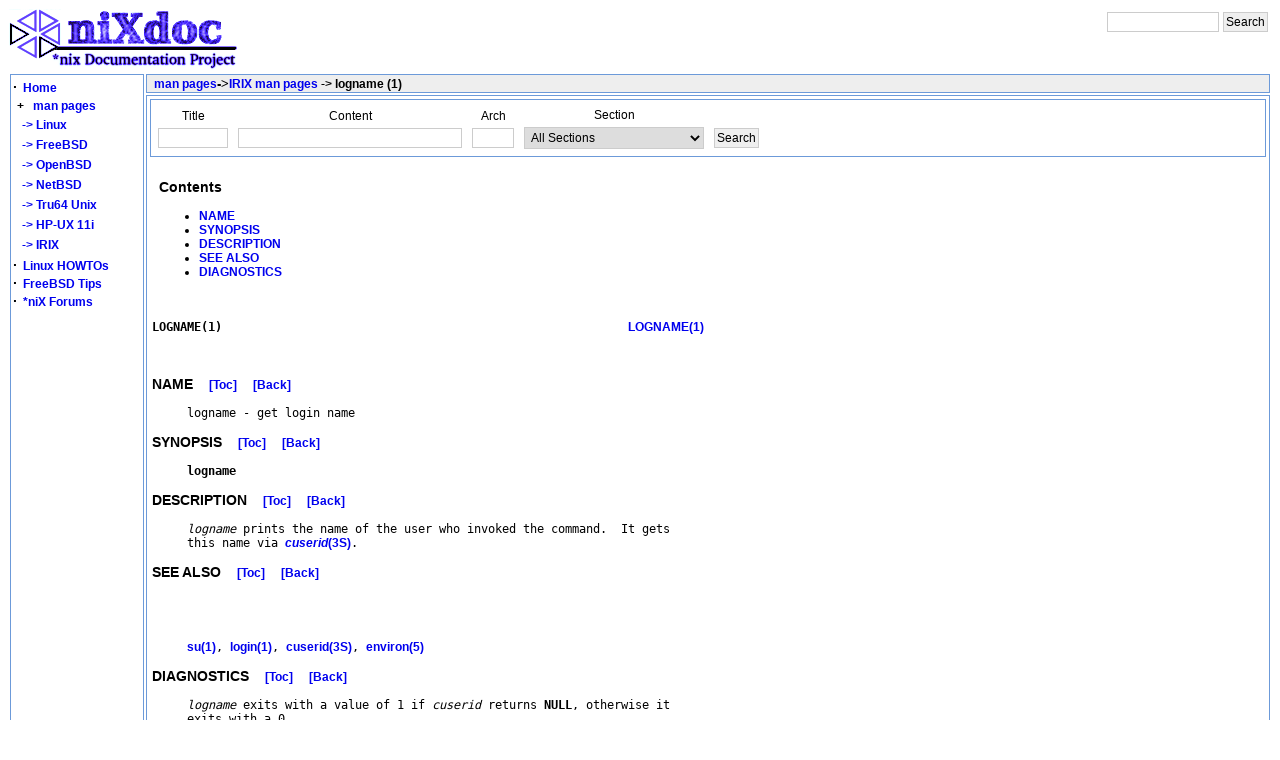

--- FILE ---
content_type: text/css
request_url: https://nixdoc.net/style/style.css
body_size: 484
content:
html, body{background:#FFFFFF;color:#000000;}
pre{white-space:pre-wrap;white-space:-moz-pre-wrap;white-space:-pre-wrap;white-space:-o-pre-wrap;word-wrap:break-word;}
td.box{FONT-FAMILY:Verdana,Helvetica;FONT-SIZE:12px;border:1px solid #000000;background-color:#FFFFFF}
td.boxb{FONT-FAMILY:Verdana,Helvetica;FONT-SIZE:12px;border:1px solid #000000;background-color:#FFFFFF}
td.box2{FONT-FAMILY:Verdana,Helvetica;FONT-SIZE:12px;border:1px solid #233449;background-color:#dddddd}
td.raw{FONT-FAMILY:Verdana,Helvetica;FONT-SIZE:12px;border:1px solid #FFFFFF;background-color:#FFFFFF}
td.raw2{FONT-FAMILY:Verdana,Helvetica;FONT-SIZE:12px;border:1px solid #6c9ad9;background-color:#EFEFEF}
td.grey{FONT-FAMILY:Verdana,Helvetica;FONT-SIZE:12px;border:1px solid #EFEFEF;background-color:#EFEFEF}
td.boxg{FONT-FAMILY:Verdana,Helvetica;FONT-SIZE:12px;border:1px solid #6c9ad9;background-color:#FFFFFF}
table.boxg{FONT-FAMILY:Verdana,Helvetica;FONT-SIZE:12px;border:1px solid #cccccc;background-color:#FFFFFF}
td.boxg2{FONT-FAMILY:Verdana,Helvetica;FONT-SIZE:12px;border:1px solid #6c9ad9;background-color:#f3f3f3}
td.boxgh{FONT-FAMILY:Verdana,Helvetica;FONT-SIZE:12px;border:1px solid #6c9ad9;background-color:#eeeeee}
A.flink:link{BACKGROUND:none;color:#000FFF;FONT-SIZE:11px;FONT-FAMILY:Verdana, Helvetica;font-weight:none}
A.flink:active{BACKGROUND:none;FONT-SIZE:11px;FONT-FAMILY:Verdana, Helvetica;}
A.flink:visited{BACKGROUND:none;color:#0000FF;FONT-SIZE:11px;FONT-FAMILY:Verdana, Helvetica;}
A.flink:hover{BACKGROUND:none;FONT-FAMILY:Verdana, Helvetica;}
A:link{BACKGROUND:none;FONT-SIZE:12px;FONT-FAMILY:Verdana, Helvetica;TEXT-DECORATION:none;font-weight:bold}
A:active{BACKGROUND:none;FONT-SIZE:12px;FONT-FAMILY:Verdana, Helvetica;TEXT-DECORATION:none;font-weight:bold}
A:visited{BACKGROUND:none;color:#0000FF;FONT-SIZE:12px;FONT-FAMILY:Verdana, Helvetica;TEXT-DECORATION:none;font-weight:bold}
A:hover{BACKGROUND:none;FONT-FAMILY:Verdana, Helvetica;TEXT-DECORATION:none;font-weight:bold}
SELECT,TEXTAREA, INPUT{font-family:Verdana,Helvetica;FONT-SIZE:12px;padding:2px;color:#000000;border:1px solid #cccccc;}
.copyright{font-family:Verdana, Helvetica;font-size:12px;color:blue;text-align:center;}